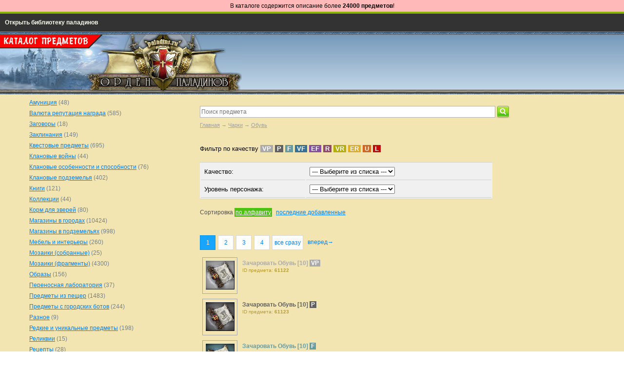

--- FILE ---
content_type: text/html; charset=UTF-8
request_url: https://lib.paladins.ru/items/catalog/charki-obuv
body_size: 11390
content:
<!DOCTYPE html>
<html>
<head>
	<base href="https://lib.paladins.ru/items/"/>
	<title>Чарки: Обувь</title>

	<meta http-equiv="Cache-Control" content="no-cache">
	<meta http-equiv="Pragma" content="no-cache">
	<meta http-equiv="Content-Type" content="text/html; charset=UTF-8" />
	<meta name="description" content="" />
	<meta name="keywords"    content="Чарки: Обувь" />
	<meta name="viewport" content="width=1200"/>
	<link href="design/new_combats_theme/css/style.css" rel="stylesheet" type="text/css" media="screen"/>
	<link href="design/new_combats_theme/images/favicon.ico?ver=2" rel="icon" type="image/x-icon"/>
	<link href="design/new_combats_theme/images/favicon.ico?ver=2" rel="shortcut icon" type="image/x-icon"/>
	<link rel="stylesheet" type="text/css" href="/css/style_main.css">
	<link rel="stylesheet" type="text/css" href="/css/style_div.css">
	<link rel="stylesheet" type="text/css" href="/css/style_table.css">
	<link rel="stylesheet" type="text/css" href="/css/style_href.css">
	<link rel="stylesheet" type="text/css" href="/css/style_header_menu_new.css">
	<script type="text/javascript" src="/js_new/spoiler.js"></script>

	<link rel="stylesheet" type="text/css" href="/css/style-menu-4.css">
	<script src="https://ajax.googleapis.com/ajax/libs/jquery/1.12.0/jquery.min.js"></script>
	<script type="text/javascript" src="/js_new/script-menu-4.js"></script>
	<script src="js/jquery/jquery.js"  type="text/javascript"></script>
		<script type="text/javascript" src="js/fancybox/jquery.fancybox-1.3.4.pack.js"></script>
	<link rel="stylesheet" href="js/fancybox/jquery.fancybox-1.3.4.css" type="text/css" media="screen" />
	<script type="text/javascript" src="js/ctrlnavigate.js"></script>
	<script src="design/new_combats_theme/js/jquery-ui.min.js"></script>
	<script src="design/new_combats_theme/js/ajax_cart.js"></script>
	<script src="/js/baloon/js/baloon.js" type="text/javascript"></script>
	<link   href="/js/baloon/css/baloon.css" rel="stylesheet" type="text/css" />
	
	<script src="js/autocomplete/jquery.autocomplete-min.js" type="text/javascript"></script>
	<style>
	.autocomplete-suggestions{
	background-color: #ffffff;
	overflow: hidden;
	border: 1px solid #e0e0e0;
	overflow-y: auto;
	}
	.autocomplete-suggestions .autocomplete-suggestion{cursor: default;}
	.autocomplete-suggestions .selected { background:#F0F0F0; }
	.autocomplete-suggestions div { padding:2px 5px; white-space:nowrap; }
	.autocomplete-suggestions strong { font-weight:normal; color:#3399FF; }
	.autocomplete-w1 { position:absolute; top:0px; left:0px; margin:6px 0 0 6px; /* IE6 fix: */ _background:none; _margin:1px 0 0 0; }
	.autocomplete { border:1px solid #999; background:#FFF; cursor:default; text-align:left; overflow-x:auto;  overflow-y: auto; margin:-6px 6px 6px -6px; /* IE6 specific: */ _height:350px;  _margin:0; _overflow-x:hidden; }
	.autocomplete .selected { background:#F0F0F0; }
	.autocomplete div { padding:2px 5px; white-space:nowrap; }
	.autocomplete strong { font-weight:normal; color:#3399FF; }
	p.l { font-family: Verdana, Arial;font-size: 12px;color: #000000;text-align: left;margin-right: 0px;margin-left: 0px;margin-top: 0px;margin-bottom: 0px;}
	p.c { font-family: Verdana, Arial;font-size: 12px;color: #000000;text-align: center;margin-right: 0px;margin-left: 0px;margin-top: 0px;margin-bottom: 0px;}
	p.r { font-family: Verdana, Arial;font-size: 12px;color: #000000;text-align: right;margin-right: 0px;margin-left: 0px;margin-top: 0px;margin-bottom: 0px;}
	p.tovar_name { font-family: Verdana, Arial;font-size: 14px;color: #ffffff;text-align: left;margin-right: 0px;margin-left: 0px;margin-top: 0px;margin-bottom: 0px;}
	p.table_characteritics { font-family: Verdana, Arial;font-size: 12px;color: #ffffff;text-align: left;margin-right: 0px;margin-left: 0px;margin-top: 0px;margin-bottom: 0px;}
	p.zagolovok { font-family: Verdana, Arial;font-size: 20px;color: #000000;text-align: left;margin-right: 0px;margin-left: 0px;margin-top: 0px;margin-bottom: 0px;font-weight:bold;}
	p.product_annotation { font-family: Verdana, Arial;font-size: 10px;color: #000000;text-align: left;margin-right: 0px;margin-left: 0px;margin-top: 0px;margin-bottom: 0px;}

.message-box{
    font: 10px normal Verdana, Arial, sans-serif;
    background: #FFB9B9;
    color: #000000;
    padding-top: 5px;
    padding-bottom: 5px;
    width: 100%;
    border: 0px #CCC solid;
    border-radius: 0px;
    margin: 0 auto;
    position: relative;
    text-align: center;
}

.message-box:hover .close-button{
    opacity: 1;
}

.message-box p{
    margin: 0;
    padding: 0;
}

	</style>
	<script>
	$(function() {
		//  Автозаполнитель поиска
		$(".input_search_subway").autocomplete({
			serviceUrl:'ajax/search_products.php',
			minChars:1,
			noCache: false,
			onSelect:
				function(value, data){
					 $(".input_search_subway").closest('form').submit();
				},
			fnFormatResult:
				function(value, data, currentValue){
					var reEscape = new RegExp('(\\' + ['/', '.', '*', '+', '?', '|', '(', ')', '[', ']', '{', '}', '\\'].join('|\\') + ')', 'g');
					var pattern = '(' + currentValue.replace(reEscape, '\\$1') + ')';
	  				return (data.image?"<img align=absmiddle src='"+data.image+"'> ":'') + value.replace(new RegExp(pattern, 'gi'), '<strong>$1<\/strong>');
				}
		});
	});
	</script>
	
	<link rel="stylesheet" href="design/new_combats_theme/js/sm.slider/smslider.css" type="text/css" media="screen" />
	<script src="design/new_combats_theme/js/sm.slider/jquery.smslider.min.js" type="text/javascript"></script>


</head>
<body>






<div class="message-box">
	<p><span style="color:#000000;font-size:12px;font-family:Verdana,Arial;">В каталоге содержится описание более <b>24000 предметов</b>!</p></div>
<!-- / -->


<table border="0" width="100%" cellspacing="0" cellpadding="0">
	<tr>
		<td style="background-color:#333333;border-top:4px solid #8ab404;">



			<!-- /include/items/ -->
			<!-- /include/menu/ -->

			<div id="conteiner" style="z-index:200;">

			<nav id="menu1" style="z-index:200;">

			<ul>



			<li><a href="/">Открыть библиотеку паладинов</a></li>

<!--
			<li><a href="/items/">Предметы</a></li>

			<li><a href="/search/"><img src="/images/search.png" style="vertical-align:middle;"> Поиск</a></li>

			<li><a href="https://info.paladins.ru">Новости</a></li>
-->






			</ul>

			</nav><!--menu1-->

			</div><!--conteiner-->






			</td>
	</tr>
</table>









<!-- Header -->

<!--
<div style="position:absolute;width:220px;padding:0px;margin-top:85px;margin-left:10px;">
	<p class="l"><span style="font-size:10px;"><br><a href="http://support.combats.com/?topic_id=19" class="tabs">Отправить сообщение</a></span>
</div>

<div style="position:absolute;width:220px;padding:0px;margin-top:6px;margin-left:0px;">
	<p class="l"><img src="/img/header/library.png">
</div>
-->

<!--
<div style="position:absolute;width:400px;padding:0px;margin-top:10px;margin-left:350px;">
	<p class="r"><font color="#ffffff"><strong>НОВЫЕ НОВОСТИ –</strong></font> <a href="https://info.paladins.ru" class="tabs"><b>Info.Paladins.RU</b></a>
</div>
 -->

 <!--
<div style="position:absolute;width:500px;padding:0px;margin-top:50px;margin-left:0px;">
	<p class="l"><a href="/"><img src="/img/header/logo.jpg"></a>
</div> -->

<div style="position:absolute;width:220px;padding:0px;margin-top:6px;margin-left:0px;">
	<p class="l"><img src="/img/header/items.png">
</div>






<table border="0" width="100%" cellspacing="0" cellpadding="0">
<tr>
	<td class="paladins_head_logo_1">
			<p class="l"><a href="/"><img src="/img/header/logo.jpg"></a>
	</td>
	<td class="paladins_head_logo_2">
	</td>
</tr>
</table>


<!--
		<table border="0" width="100%" height="39px" cellspacing="0" cellpadding="0">
		<tr>
			<td class="palsite_head_underlogo">
			</td>
		</tr>
		</table>
 -->


<!-- /Header -->










































	<!-- Шапка -->
	<!--
	<div id="header">
	</div>
	-->
	<!-- Шапка (The End)-->


	<!-- Вся страница -->
	<div id="main">

		<!-- Основная часть -->
		<div id="content">
			<!-- НЕ РАБОТАЕТ -->


<br>
<!-- Поиск-->
<div id="search">
	<form action="products">
		<input class="input_search_subway" type="text" name="keyword" value="" placeholder="Поиск предмета"/>
		<input class="button_search" value="" type="submit" />
	</form>
</div>
<!-- Поиск (The End)-->

<br>
<!-- Хлебные крошки /-->
<div id="path">
	<a href="./">Главная</a>
			→ <a href="catalog/charki">Чарки</a>
		→ <a href="catalog/charki-obuv">Обувь</a>
			</div>
<!-- Хлебные крошки #End /-->
<!--<br><h2>Обувь  </h2>-->


	


<br><br>

Фильтр по качеству
<a class="qual_vp" href="catalog/charki-obuv/?149=%5B0%5D+VP+%28Very+Poor%29" class="selected"><b><small><span style="color: #ffffff; background-color:#aaaaaa">&nbsp;VP&nbsp;</span></small></b></a>
<a class="qual_p" href="catalog/charki-obuv/?149=%5B1%5D+P+%28Poor%29" class="selected"><b><small><span style="color: #ffffff; background-color:#616161">&nbsp;P&nbsp;</span></small></b></a>
<a class="qual_f" href="catalog/charki-obuv/?149=%5B2%5D+F+%28Fine%29" class="selected"><b><small><span style="color: #ffffff; background-color:#659ba3">&nbsp;F&nbsp;</span></small></b></a>
<a class="qual_vf" href="catalog/charki-obuv/?149=%5B3%5D+VF+%28Very+Fine%29" class="selected"><b><small><span style="color: #ffffff; background-color:#34729a">&nbsp;VF&nbsp;</span></small></b></a>
<a class="qual_ef" href="catalog/charki-obuv/?149=%5B4%5D+EF+%28Extra+Fine%29" class="selected"><b><small><span style="color: #ffffff; background-color:#884ea2">&nbsp;EF&nbsp;</span></small></b></a>
<a class="qual_r" href="catalog/charki-obuv/?149=%5B5%5D+R+%28Rare%29" class="selected"><b><small><span style="color: #ffffff; background-color:#95486d">&nbsp;R&nbsp;</span></small></b></a>
<a class="qual_vr" href="catalog/charki-obuv/?149=%5B6%5D+VR+%28Very+Rare%29" class="selected"><b><small><span style="color: #ffffff; background-color:#b5ae0b">&nbsp;VR&nbsp;</span></small></b></a>
<a class="qual_er" href="catalog/charki-obuv/?149=%5B7%5D+ER+%28Extra+Rare%29" class="selected"><b><small><span style="color: #ffffff; background-color:#e0af29">&nbsp;ER&nbsp;</span></small></b></a>
<a class="qual_u" href="catalog/charki-obuv/?149=%5B8%5D+U+%28Unique%29" class="selected"><b><small><span style="color: #ffffff; background-color:#d26720">&nbsp;U&nbsp;</span></small></b></a>
<a class="qual_l" href="catalog/charki-obuv/?149=%5B9%5D+L+%28Legendary%29" class="selected"><b><small><span style="color: #ffffff; background-color:#c20c0c">&nbsp;L&nbsp;</span></small></b></a>



<table id="features">
<tr>
<td class="feature_name">
Качество:&nbsp;</td>
<td class="feature_values"><select size="1" onchange="clicker(this)">
<option value="/items/catalog/charki-obuv" selected>--- Выберите из списка ---</option>
<option value="/items/catalog/charki-obuv" class="selected">Все</option>


<option value="/items/catalog/charki-obuv?149=%5B0%5D+VP+%28Very+Poor%29" >[0] VP (Very Poor)</option>



<option value="/items/catalog/charki-obuv?149=%5B1%5D+P+%28Poor%29" >[1] P (Poor)</option>



<option value="/items/catalog/charki-obuv?149=%5B2%5D+F+%28Fine%29" >[2] F (Fine)</option>



<option value="/items/catalog/charki-obuv?149=%5B3%5D+VF+%28Very+Fine%29" >[3] VF (Very Fine)</option>



<option value="/items/catalog/charki-obuv?149=%5B4%5D+EF+%28Extra+Fine%29" >[4] EF (Extra Fine)</option>



<option value="/items/catalog/charki-obuv?149=%5B5%5D+R+%28Rare%29" >[5] R (Rare)</option>



<option value="/items/catalog/charki-obuv?149=%5B6%5D+VR+%28Very+Rare%29" >[6] VR (Very Rare)</option>



<option value="/items/catalog/charki-obuv?149=%5B7%5D+ER+%28Extra+Rare%29" >[7] ER (Extra Rare)</option>



<option value="/items/catalog/charki-obuv?149=%5B8%5D+U+%28Unique%29" >[8] U (Unique)</option>



<option value="/items/catalog/charki-obuv?149=%5B9%5D+L+%28Legendary%29" >[9] L (Legendary)</option>


</select>
&nbsp;&nbsp;&nbsp;</td></tr>
<tr>
<td class="feature_name">
Уровень персонажа:&nbsp;</td>
<td class="feature_values"><select size="1" onchange="clicker(this)">
<option value="/items/catalog/charki-obuv" selected>--- Выберите из списка ---</option>
<option value="/items/catalog/charki-obuv" class="selected">Все</option>


<option value="/items/catalog/charki-obuv?150=5" >5</option>



<option value="/items/catalog/charki-obuv?150=6" >6</option>



<option value="/items/catalog/charki-obuv?150=7" >7</option>



<option value="/items/catalog/charki-obuv?150=8" >8</option>



<option value="/items/catalog/charki-obuv?150=9" >9</option>



<option value="/items/catalog/charki-obuv?150=10" >10</option>



<option value="/items/catalog/charki-obuv?150=11" >11</option>



<option value="/items/catalog/charki-obuv?150=12" >12</option>


</select>
&nbsp;&nbsp;&nbsp;</td></tr>
</table>
<script>

function clicker(that) {
  var pick = that.options[that.selectedIndex].value;
  location.href = pick;
}
</script>



<!--Каталог предметов-->
<div class="sort">
	Сортировка
	<a      class="selected" href="/items/catalog/charki-obuv?sort=name">по алфавиту</a>
	<!--<a  href="/items/catalog/charki-obuv?sort=price">по росту цены</a>-->
	<a  href="/items/catalog/charki-obuv?sort=position">последние добавленные</a>
</div>



<br>


<script type="text/javascript" src="js/ctrlnavigate.js"></script>           

<!-- Листалка страниц -->
<div class="pagination">
	
			
		
	
					
		<a class="selected" href="/items/catalog/charki-obuv">1</a>
		
		
			
				<a  href="/items/catalog/charki-obuv?page=2">2</a>
				
			
				<a  href="/items/catalog/charki-obuv?page=3">3</a>
				<a   href="/items/catalog/charki-obuv?page=4">4</a>
	
	<a href="/items/catalog/charki-obuv?page=all">все сразу</a>
			<a class="next_page_link" href="/items/catalog/charki-obuv?page=2">вперед→</a>	
</div>
<!-- Листалка страниц (The End) -->

<!-- Список предметов-->

		<!-- Предмет-->


			<table border="0" cellpadding="5" cellspacing="5">
			<tr>
				<td style="width:60px;height:60px;border:1px solid #a5a5a5;">
						<!-- Фото предмета -->
						<!--Артикул: item---id61122
								<br>-->
												<div class="image">
						<p class="c"><a href="products/zacharovat-obuv-10__vp__item---id61122"><img src="https://lib.paladins.ru/items/files/products/enhp_12q0l10.60x80.gif?2b7f15bf0ddcb942cfa5646b15a290d5" alt="Зачаровать Обувь [10]" title="Зачаровать Обувь [10]" /></a>
						</div>
												<!-- Фото предмета (The End) -->
				</td>
				<td style="vertical-align:top;">
					<!-- Название предмета -->
					<p class="l"><a class="qual_vp" data-product="17194" href="products/zacharovat-obuv-10__vp__item---id61122">Зачаровать Обувь [10] </a> <b><small><span style="color: #ffffff; background-color:#aaaaaa">&nbsp;VP&nbsp;</span></small></b>

						<!-- Пропадает при выходе -->
						


					<p class="l"><span style="color:#B59A2E;font-size:10px;">ID предмета: <b>61122</b></span>
					



					<!-- Название предмета (The End) -->

					<!-- Описание предмета -->
					<!--<div class="annotation"></div>-->
					<!-- Описание предмета (The End) -->

										<!-- Выбор варианта предмета -->
					<!--
					<form class="variants" action="/cart">
						<table>
												<tr class="variant">
							<td>
								<input id="variants_17194" name="variant" value="17194" type="radio" class="variant_radiobutton" checked style="display:none;"/>
							</td>
							<td>
															</td>
							<td>
								<span class="price"><font color="green">Цена: <b>0 <span class="currency">кр.</b></span></span></b></font>
															</td>
						</tr>
												</table>
						<input type="submit" class="buttoncart" value="в корзину" data-result-text="добавлено"/>
					</form>
					-->
					<!-- Выбор варианта предмета (The End) -->
					
				</td>
			</tr>
			</table>




	<!-- предмет (The End)-->
		<!-- Предмет-->


			<table border="0" cellpadding="5" cellspacing="5">
			<tr>
				<td style="width:60px;height:60px;border:1px solid #a5a5a5;">
						<!-- Фото предмета -->
						<!--Артикул: item---id61123
								<br>-->
												<div class="image">
						<p class="c"><a href="products/zacharovat-obuv-10__p__item---id61123"><img src="https://lib.paladins.ru/items/files/products/enhp_12q1l10.60x80.gif?0b48ba90affc15ef76ad35bbc5157c90" alt="Зачаровать Обувь [10]" title="Зачаровать Обувь [10]" /></a>
						</div>
												<!-- Фото предмета (The End) -->
				</td>
				<td style="vertical-align:top;">
					<!-- Название предмета -->
					<p class="l"><a class="qual_p" data-product="17195" href="products/zacharovat-obuv-10__p__item---id61123">Зачаровать Обувь [10] </a> <b><small><span style="color: #ffffff; background-color:#616161">&nbsp;P&nbsp;</span></small></b>

						<!-- Пропадает при выходе -->
						


					<p class="l"><span style="color:#B59A2E;font-size:10px;">ID предмета: <b>61123</b></span>
					



					<!-- Название предмета (The End) -->

					<!-- Описание предмета -->
					<!--<div class="annotation"></div>-->
					<!-- Описание предмета (The End) -->

										<!-- Выбор варианта предмета -->
					<!--
					<form class="variants" action="/cart">
						<table>
												<tr class="variant">
							<td>
								<input id="variants_17195" name="variant" value="17195" type="radio" class="variant_radiobutton" checked style="display:none;"/>
							</td>
							<td>
															</td>
							<td>
								<span class="price"><font color="green">Цена: <b>0 <span class="currency">кр.</b></span></span></b></font>
															</td>
						</tr>
												</table>
						<input type="submit" class="buttoncart" value="в корзину" data-result-text="добавлено"/>
					</form>
					-->
					<!-- Выбор варианта предмета (The End) -->
					
				</td>
			</tr>
			</table>




	<!-- предмет (The End)-->
		<!-- Предмет-->


			<table border="0" cellpadding="5" cellspacing="5">
			<tr>
				<td style="width:60px;height:60px;border:1px solid #a5a5a5;">
						<!-- Фото предмета -->
						<!--Артикул: item---id61124
								<br>-->
												<div class="image">
						<p class="c"><a href="products/zacharovat-obuv-10__f__item---id61124"><img src="https://lib.paladins.ru/items/files/products/enhp_12q2l10.60x80.gif?c78a9bd685498dcaf0712040ec9effec" alt="Зачаровать Обувь [10]" title="Зачаровать Обувь [10]" /></a>
						</div>
												<!-- Фото предмета (The End) -->
				</td>
				<td style="vertical-align:top;">
					<!-- Название предмета -->
					<p class="l"><a class="qual_f" data-product="17196" href="products/zacharovat-obuv-10__f__item---id61124">Зачаровать Обувь [10] </a> <b><small><span style="color: #ffffff; background-color:#659ba3">&nbsp;F&nbsp;</span></small></b>

						<!-- Пропадает при выходе -->
						


					<p class="l"><span style="color:#B59A2E;font-size:10px;">ID предмета: <b>61124</b></span>
					



					<!-- Название предмета (The End) -->

					<!-- Описание предмета -->
					<!--<div class="annotation"></div>-->
					<!-- Описание предмета (The End) -->

										<!-- Выбор варианта предмета -->
					<!--
					<form class="variants" action="/cart">
						<table>
												<tr class="variant">
							<td>
								<input id="variants_17196" name="variant" value="17196" type="radio" class="variant_radiobutton" checked style="display:none;"/>
							</td>
							<td>
															</td>
							<td>
								<span class="price"><font color="green">Цена: <b>0 <span class="currency">кр.</b></span></span></b></font>
															</td>
						</tr>
												</table>
						<input type="submit" class="buttoncart" value="в корзину" data-result-text="добавлено"/>
					</form>
					-->
					<!-- Выбор варианта предмета (The End) -->
					
				</td>
			</tr>
			</table>




	<!-- предмет (The End)-->
		<!-- Предмет-->


			<table border="0" cellpadding="5" cellspacing="5">
			<tr>
				<td style="width:60px;height:60px;border:1px solid #a5a5a5;">
						<!-- Фото предмета -->
						<!--Артикул: item---id61125
								<br>-->
												<div class="image">
						<p class="c"><a href="products/zacharovat-obuv-10__vf__item---id61125"><img src="https://lib.paladins.ru/items/files/products/enhp_12q3l10.60x80.gif?2b009b1101fafde9889e1165587ed8bc" alt="Зачаровать Обувь [10]" title="Зачаровать Обувь [10]" /></a>
						</div>
												<!-- Фото предмета (The End) -->
				</td>
				<td style="vertical-align:top;">
					<!-- Название предмета -->
					<p class="l"><a class="qual_vf" data-product="17197" href="products/zacharovat-obuv-10__vf__item---id61125">Зачаровать Обувь [10] </a> <b><small><span style="color: #ffffff; background-color:#34729a">&nbsp;VF&nbsp;</span></small></b>

						<!-- Пропадает при выходе -->
						


					<p class="l"><span style="color:#B59A2E;font-size:10px;">ID предмета: <b>61125</b></span>
					



					<!-- Название предмета (The End) -->

					<!-- Описание предмета -->
					<!--<div class="annotation"></div>-->
					<!-- Описание предмета (The End) -->

										<!-- Выбор варианта предмета -->
					<!--
					<form class="variants" action="/cart">
						<table>
												<tr class="variant">
							<td>
								<input id="variants_17197" name="variant" value="17197" type="radio" class="variant_radiobutton" checked style="display:none;"/>
							</td>
							<td>
															</td>
							<td>
								<span class="price"><font color="green">Цена: <b>0 <span class="currency">кр.</b></span></span></b></font>
															</td>
						</tr>
												</table>
						<input type="submit" class="buttoncart" value="в корзину" data-result-text="добавлено"/>
					</form>
					-->
					<!-- Выбор варианта предмета (The End) -->
					
				</td>
			</tr>
			</table>




	<!-- предмет (The End)-->
		<!-- Предмет-->


			<table border="0" cellpadding="5" cellspacing="5">
			<tr>
				<td style="width:60px;height:60px;border:1px solid #a5a5a5;">
						<!-- Фото предмета -->
						<!--Артикул: item---id61126
								<br>-->
												<div class="image">
						<p class="c"><a href="products/zacharovat-obuv-10__ef__item---id61126"><img src="https://lib.paladins.ru/items/files/products/enhp_12q4l10.60x80.gif?700a00283baa2f18ab63226639229373" alt="Зачаровать Обувь [10]" title="Зачаровать Обувь [10]" /></a>
						</div>
												<!-- Фото предмета (The End) -->
				</td>
				<td style="vertical-align:top;">
					<!-- Название предмета -->
					<p class="l"><a class="qual_ef" data-product="17198" href="products/zacharovat-obuv-10__ef__item---id61126">Зачаровать Обувь [10] </a> <b><small><span style="color: #ffffff; background-color:#884ea2">&nbsp;EF&nbsp;</span></small></b>

						<!-- Пропадает при выходе -->
						


					<p class="l"><span style="color:#B59A2E;font-size:10px;">ID предмета: <b>61126</b></span>
					



					<!-- Название предмета (The End) -->

					<!-- Описание предмета -->
					<!--<div class="annotation"></div>-->
					<!-- Описание предмета (The End) -->

										<!-- Выбор варианта предмета -->
					<!--
					<form class="variants" action="/cart">
						<table>
												<tr class="variant">
							<td>
								<input id="variants_17198" name="variant" value="17198" type="radio" class="variant_radiobutton" checked style="display:none;"/>
							</td>
							<td>
															</td>
							<td>
								<span class="price"><font color="green">Цена: <b>0 <span class="currency">кр.</b></span></span></b></font>
															</td>
						</tr>
												</table>
						<input type="submit" class="buttoncart" value="в корзину" data-result-text="добавлено"/>
					</form>
					-->
					<!-- Выбор варианта предмета (The End) -->
					
				</td>
			</tr>
			</table>




	<!-- предмет (The End)-->
		<!-- Предмет-->


			<table border="0" cellpadding="5" cellspacing="5">
			<tr>
				<td style="width:60px;height:60px;border:1px solid #a5a5a5;">
						<!-- Фото предмета -->
						<!--Артикул: item---id61127
								<br>-->
												<div class="image">
						<p class="c"><a href="products/zacharovat-obuv-10__r__item---id61127"><img src="https://lib.paladins.ru/items/files/products/enhp_12q5l10.60x80.gif?20adec741f2fda37be2728e4a19cc1d4" alt="Зачаровать Обувь [10]" title="Зачаровать Обувь [10]" /></a>
						</div>
												<!-- Фото предмета (The End) -->
				</td>
				<td style="vertical-align:top;">
					<!-- Название предмета -->
					<p class="l"><a class="qual_r" data-product="17199" href="products/zacharovat-obuv-10__r__item---id61127">Зачаровать Обувь [10] </a> <b><small><span style="color: #ffffff; background-color:#95486d">&nbsp;R&nbsp;</span></small></b>

						<!-- Пропадает при выходе -->
						


					<p class="l"><span style="color:#B59A2E;font-size:10px;">ID предмета: <b>61127</b></span>
					



					<!-- Название предмета (The End) -->

					<!-- Описание предмета -->
					<!--<div class="annotation"></div>-->
					<!-- Описание предмета (The End) -->

										<!-- Выбор варианта предмета -->
					<!--
					<form class="variants" action="/cart">
						<table>
												<tr class="variant">
							<td>
								<input id="variants_17199" name="variant" value="17199" type="radio" class="variant_radiobutton" checked style="display:none;"/>
							</td>
							<td>
															</td>
							<td>
								<span class="price"><font color="green">Цена: <b>0 <span class="currency">кр.</b></span></span></b></font>
															</td>
						</tr>
												</table>
						<input type="submit" class="buttoncart" value="в корзину" data-result-text="добавлено"/>
					</form>
					-->
					<!-- Выбор варианта предмета (The End) -->
					
				</td>
			</tr>
			</table>




	<!-- предмет (The End)-->
		<!-- Предмет-->


			<table border="0" cellpadding="5" cellspacing="5">
			<tr>
				<td style="width:60px;height:60px;border:1px solid #a5a5a5;">
						<!-- Фото предмета -->
						<!--Артикул: item---id61128
								<br>-->
												<div class="image">
						<p class="c"><a href="products/zacharovat-obuv-10__vr__item---id61128"><img src="https://lib.paladins.ru/items/files/products/enhp_12q6l10.60x80.gif?4d0a9c1e3d4678a022933356a234fe95" alt="Зачаровать Обувь [10]" title="Зачаровать Обувь [10]" /></a>
						</div>
												<!-- Фото предмета (The End) -->
				</td>
				<td style="vertical-align:top;">
					<!-- Название предмета -->
					<p class="l"><a class="qual_vr" data-product="17200" href="products/zacharovat-obuv-10__vr__item---id61128">Зачаровать Обувь [10] </a> <b><small><span style="color: #ffffff; background-color:#b5ae0b">&nbsp;VR&nbsp;</span></small></b>

						<!-- Пропадает при выходе -->
						


					<p class="l"><span style="color:#B59A2E;font-size:10px;">ID предмета: <b>61128</b></span>
					



					<!-- Название предмета (The End) -->

					<!-- Описание предмета -->
					<!--<div class="annotation"></div>-->
					<!-- Описание предмета (The End) -->

										<!-- Выбор варианта предмета -->
					<!--
					<form class="variants" action="/cart">
						<table>
												<tr class="variant">
							<td>
								<input id="variants_17200" name="variant" value="17200" type="radio" class="variant_radiobutton" checked style="display:none;"/>
							</td>
							<td>
															</td>
							<td>
								<span class="price"><font color="green">Цена: <b>0 <span class="currency">кр.</b></span></span></b></font>
															</td>
						</tr>
												</table>
						<input type="submit" class="buttoncart" value="в корзину" data-result-text="добавлено"/>
					</form>
					-->
					<!-- Выбор варианта предмета (The End) -->
					
				</td>
			</tr>
			</table>




	<!-- предмет (The End)-->
		<!-- Предмет-->


			<table border="0" cellpadding="5" cellspacing="5">
			<tr>
				<td style="width:60px;height:60px;border:1px solid #a5a5a5;">
						<!-- Фото предмета -->
						<!--Артикул: item---id61129
								<br>-->
												<div class="image">
						<p class="c"><a href="products/zacharovat-obuv-10__er__item---id61129"><img src="https://lib.paladins.ru/items/files/products/enhp_12q7l10.60x80.gif?99d106f62d4b4ba23efefca7239e9872" alt="Зачаровать Обувь [10]" title="Зачаровать Обувь [10]" /></a>
						</div>
												<!-- Фото предмета (The End) -->
				</td>
				<td style="vertical-align:top;">
					<!-- Название предмета -->
					<p class="l"><a class="qual_er" data-product="17201" href="products/zacharovat-obuv-10__er__item---id61129">Зачаровать Обувь [10] </a> <b><small><span style="color: #ffffff; background-color:#e0af29">&nbsp;ER&nbsp;</span></small></b>

						<!-- Пропадает при выходе -->
						


					<p class="l"><span style="color:#B59A2E;font-size:10px;">ID предмета: <b>61129</b></span>
					



					<!-- Название предмета (The End) -->

					<!-- Описание предмета -->
					<!--<div class="annotation"></div>-->
					<!-- Описание предмета (The End) -->

										<!-- Выбор варианта предмета -->
					<!--
					<form class="variants" action="/cart">
						<table>
												<tr class="variant">
							<td>
								<input id="variants_17201" name="variant" value="17201" type="radio" class="variant_radiobutton" checked style="display:none;"/>
							</td>
							<td>
															</td>
							<td>
								<span class="price"><font color="green">Цена: <b>0 <span class="currency">кр.</b></span></span></b></font>
															</td>
						</tr>
												</table>
						<input type="submit" class="buttoncart" value="в корзину" data-result-text="добавлено"/>
					</form>
					-->
					<!-- Выбор варианта предмета (The End) -->
					
				</td>
			</tr>
			</table>




	<!-- предмет (The End)-->
		<!-- Предмет-->


			<table border="0" cellpadding="5" cellspacing="5">
			<tr>
				<td style="width:60px;height:60px;border:1px solid #a5a5a5;">
						<!-- Фото предмета -->
						<!--Артикул: item---id61130
								<br>-->
												<div class="image">
						<p class="c"><a href="products/zacharovat-obuv-10__u__item---id61130"><img src="https://lib.paladins.ru/items/files/products/enhp_12q8l10.60x80.gif?7a67e6552e1670f5808c81effcc01353" alt="Зачаровать Обувь [10]" title="Зачаровать Обувь [10]" /></a>
						</div>
												<!-- Фото предмета (The End) -->
				</td>
				<td style="vertical-align:top;">
					<!-- Название предмета -->
					<p class="l"><a class="qual_u" data-product="17202" href="products/zacharovat-obuv-10__u__item---id61130">Зачаровать Обувь [10] </a> <b><small><span style="color: #ffffff; background-color:#d26720">&nbsp;U&nbsp;</span></small></b>

						<!-- Пропадает при выходе -->
						


					<p class="l"><span style="color:#B59A2E;font-size:10px;">ID предмета: <b>61130</b></span>
					



					<!-- Название предмета (The End) -->

					<!-- Описание предмета -->
					<!--<div class="annotation"></div>-->
					<!-- Описание предмета (The End) -->

										<!-- Выбор варианта предмета -->
					<!--
					<form class="variants" action="/cart">
						<table>
												<tr class="variant">
							<td>
								<input id="variants_17202" name="variant" value="17202" type="radio" class="variant_radiobutton" checked style="display:none;"/>
							</td>
							<td>
															</td>
							<td>
								<span class="price"><font color="green">Цена: <b>0 <span class="currency">кр.</b></span></span></b></font>
															</td>
						</tr>
												</table>
						<input type="submit" class="buttoncart" value="в корзину" data-result-text="добавлено"/>
					</form>
					-->
					<!-- Выбор варианта предмета (The End) -->
					
				</td>
			</tr>
			</table>




	<!-- предмет (The End)-->
		<!-- Предмет-->


			<table border="0" cellpadding="5" cellspacing="5">
			<tr>
				<td style="width:60px;height:60px;border:1px solid #a5a5a5;">
						<!-- Фото предмета -->
						<!--Артикул: item---id61131
								<br>-->
												<div class="image">
						<p class="c"><a href="products/zacharovat-obuv-10__l__item---id61131"><img src="https://lib.paladins.ru/items/files/products/enhp_12q9l10.60x80.gif?d53c52ed549d74e2e5971f3ef6fc38ef" alt="Зачаровать Обувь [10]" title="Зачаровать Обувь [10]" /></a>
						</div>
												<!-- Фото предмета (The End) -->
				</td>
				<td style="vertical-align:top;">
					<!-- Название предмета -->
					<p class="l"><a class="qual_l" data-product="17203" href="products/zacharovat-obuv-10__l__item---id61131">Зачаровать Обувь [10] </a> <b><small><span style="color: #ffffff; background-color:#c20c0c">&nbsp;L&nbsp;</span></small></b>

						<!-- Пропадает при выходе -->
						


					<p class="l"><span style="color:#B59A2E;font-size:10px;">ID предмета: <b>61131</b></span>
					



					<!-- Название предмета (The End) -->

					<!-- Описание предмета -->
					<!--<div class="annotation"></div>-->
					<!-- Описание предмета (The End) -->

										<!-- Выбор варианта предмета -->
					<!--
					<form class="variants" action="/cart">
						<table>
												<tr class="variant">
							<td>
								<input id="variants_17203" name="variant" value="17203" type="radio" class="variant_radiobutton" checked style="display:none;"/>
							</td>
							<td>
															</td>
							<td>
								<span class="price"><font color="green">Цена: <b>0 <span class="currency">кр.</b></span></span></b></font>
															</td>
						</tr>
												</table>
						<input type="submit" class="buttoncart" value="в корзину" data-result-text="добавлено"/>
					</form>
					-->
					<!-- Выбор варианта предмета (The End) -->
					
				</td>
			</tr>
			</table>




	<!-- предмет (The End)-->
		<!-- Предмет-->


			<table border="0" cellpadding="5" cellspacing="5">
			<tr>
				<td style="width:60px;height:60px;border:1px solid #a5a5a5;">
						<!-- Фото предмета -->
						<!--Артикул: item---id61242
								<br>-->
												<div class="image">
						<p class="c"><a href="products/zacharovat-obuv-11__vp__item---id61242"><img src="https://lib.paladins.ru/items/files/products/enhp_12q0l11.60x80.gif?ee9f7473ce4ba69dc32cab8dd2bbbe3f" alt="Зачаровать Обувь [11]" title="Зачаровать Обувь [11]" /></a>
						</div>
												<!-- Фото предмета (The End) -->
				</td>
				<td style="vertical-align:top;">
					<!-- Название предмета -->
					<p class="l"><a class="qual_vp" data-product="17314" href="products/zacharovat-obuv-11__vp__item---id61242">Зачаровать Обувь [11] </a> <b><small><span style="color: #ffffff; background-color:#aaaaaa">&nbsp;VP&nbsp;</span></small></b>

						<!-- Пропадает при выходе -->
						


					<p class="l"><span style="color:#B59A2E;font-size:10px;">ID предмета: <b>61242</b></span>
					



					<!-- Название предмета (The End) -->

					<!-- Описание предмета -->
					<!--<div class="annotation"></div>-->
					<!-- Описание предмета (The End) -->

										<!-- Выбор варианта предмета -->
					<!--
					<form class="variants" action="/cart">
						<table>
												<tr class="variant">
							<td>
								<input id="variants_17314" name="variant" value="17314" type="radio" class="variant_radiobutton" checked style="display:none;"/>
							</td>
							<td>
															</td>
							<td>
								<span class="price"><font color="green">Цена: <b>0 <span class="currency">кр.</b></span></span></b></font>
															</td>
						</tr>
												</table>
						<input type="submit" class="buttoncart" value="в корзину" data-result-text="добавлено"/>
					</form>
					-->
					<!-- Выбор варианта предмета (The End) -->
					
				</td>
			</tr>
			</table>




	<!-- предмет (The End)-->
		<!-- Предмет-->


			<table border="0" cellpadding="5" cellspacing="5">
			<tr>
				<td style="width:60px;height:60px;border:1px solid #a5a5a5;">
						<!-- Фото предмета -->
						<!--Артикул: item---id61243
								<br>-->
												<div class="image">
						<p class="c"><a href="products/zacharovat-obuv-11__p__item---id61243"><img src="https://lib.paladins.ru/items/files/products/enhp_12q1l11.60x80.gif?da1e101b8831bed8d31d83d469e2af18" alt="Зачаровать Обувь [11]" title="Зачаровать Обувь [11]" /></a>
						</div>
												<!-- Фото предмета (The End) -->
				</td>
				<td style="vertical-align:top;">
					<!-- Название предмета -->
					<p class="l"><a class="qual_p" data-product="17315" href="products/zacharovat-obuv-11__p__item---id61243">Зачаровать Обувь [11] </a> <b><small><span style="color: #ffffff; background-color:#616161">&nbsp;P&nbsp;</span></small></b>

						<!-- Пропадает при выходе -->
						


					<p class="l"><span style="color:#B59A2E;font-size:10px;">ID предмета: <b>61243</b></span>
					



					<!-- Название предмета (The End) -->

					<!-- Описание предмета -->
					<!--<div class="annotation"></div>-->
					<!-- Описание предмета (The End) -->

										<!-- Выбор варианта предмета -->
					<!--
					<form class="variants" action="/cart">
						<table>
												<tr class="variant">
							<td>
								<input id="variants_17315" name="variant" value="17315" type="radio" class="variant_radiobutton" checked style="display:none;"/>
							</td>
							<td>
															</td>
							<td>
								<span class="price"><font color="green">Цена: <b>0 <span class="currency">кр.</b></span></span></b></font>
															</td>
						</tr>
												</table>
						<input type="submit" class="buttoncart" value="в корзину" data-result-text="добавлено"/>
					</form>
					-->
					<!-- Выбор варианта предмета (The End) -->
					
				</td>
			</tr>
			</table>




	<!-- предмет (The End)-->
		<!-- Предмет-->


			<table border="0" cellpadding="5" cellspacing="5">
			<tr>
				<td style="width:60px;height:60px;border:1px solid #a5a5a5;">
						<!-- Фото предмета -->
						<!--Артикул: item---id61244
								<br>-->
												<div class="image">
						<p class="c"><a href="products/zacharovat-obuv-11__f__item---id61244"><img src="https://lib.paladins.ru/items/files/products/enhp_12q2l11.60x80.gif?bbcc7cf41a25840e81bc94c0ce3fccfb" alt="Зачаровать Обувь [11]" title="Зачаровать Обувь [11]" /></a>
						</div>
												<!-- Фото предмета (The End) -->
				</td>
				<td style="vertical-align:top;">
					<!-- Название предмета -->
					<p class="l"><a class="qual_f" data-product="17316" href="products/zacharovat-obuv-11__f__item---id61244">Зачаровать Обувь [11] </a> <b><small><span style="color: #ffffff; background-color:#659ba3">&nbsp;F&nbsp;</span></small></b>

						<!-- Пропадает при выходе -->
						


					<p class="l"><span style="color:#B59A2E;font-size:10px;">ID предмета: <b>61244</b></span>
					



					<!-- Название предмета (The End) -->

					<!-- Описание предмета -->
					<!--<div class="annotation"></div>-->
					<!-- Описание предмета (The End) -->

										<!-- Выбор варианта предмета -->
					<!--
					<form class="variants" action="/cart">
						<table>
												<tr class="variant">
							<td>
								<input id="variants_17316" name="variant" value="17316" type="radio" class="variant_radiobutton" checked style="display:none;"/>
							</td>
							<td>
															</td>
							<td>
								<span class="price"><font color="green">Цена: <b>0 <span class="currency">кр.</b></span></span></b></font>
															</td>
						</tr>
												</table>
						<input type="submit" class="buttoncart" value="в корзину" data-result-text="добавлено"/>
					</form>
					-->
					<!-- Выбор варианта предмета (The End) -->
					
				</td>
			</tr>
			</table>




	<!-- предмет (The End)-->
		<!-- Предмет-->


			<table border="0" cellpadding="5" cellspacing="5">
			<tr>
				<td style="width:60px;height:60px;border:1px solid #a5a5a5;">
						<!-- Фото предмета -->
						<!--Артикул: item---id61245
								<br>-->
												<div class="image">
						<p class="c"><a href="products/zacharovat-obuv-11__vf__item---id61245"><img src="https://lib.paladins.ru/items/files/products/enhp_12q3l11.60x80.gif?708509f1b1eab0906773bc78a7dba076" alt="Зачаровать Обувь [11]" title="Зачаровать Обувь [11]" /></a>
						</div>
												<!-- Фото предмета (The End) -->
				</td>
				<td style="vertical-align:top;">
					<!-- Название предмета -->
					<p class="l"><a class="qual_vf" data-product="17317" href="products/zacharovat-obuv-11__vf__item---id61245">Зачаровать Обувь [11] </a> <b><small><span style="color: #ffffff; background-color:#34729a">&nbsp;VF&nbsp;</span></small></b>

						<!-- Пропадает при выходе -->
						


					<p class="l"><span style="color:#B59A2E;font-size:10px;">ID предмета: <b>61245</b></span>
					



					<!-- Название предмета (The End) -->

					<!-- Описание предмета -->
					<!--<div class="annotation"></div>-->
					<!-- Описание предмета (The End) -->

										<!-- Выбор варианта предмета -->
					<!--
					<form class="variants" action="/cart">
						<table>
												<tr class="variant">
							<td>
								<input id="variants_17317" name="variant" value="17317" type="radio" class="variant_radiobutton" checked style="display:none;"/>
							</td>
							<td>
															</td>
							<td>
								<span class="price"><font color="green">Цена: <b>0 <span class="currency">кр.</b></span></span></b></font>
															</td>
						</tr>
												</table>
						<input type="submit" class="buttoncart" value="в корзину" data-result-text="добавлено"/>
					</form>
					-->
					<!-- Выбор варианта предмета (The End) -->
					
				</td>
			</tr>
			</table>




	<!-- предмет (The End)-->
		<!-- Предмет-->


			<table border="0" cellpadding="5" cellspacing="5">
			<tr>
				<td style="width:60px;height:60px;border:1px solid #a5a5a5;">
						<!-- Фото предмета -->
						<!--Артикул: item---id61246
								<br>-->
												<div class="image">
						<p class="c"><a href="products/zacharovat-obuv-11__ef__item---id61246"><img src="https://lib.paladins.ru/items/files/products/enhp_12q4l11.60x80.gif?c49e5a5216183b08a20c19b167615509" alt="Зачаровать Обувь [11]" title="Зачаровать Обувь [11]" /></a>
						</div>
												<!-- Фото предмета (The End) -->
				</td>
				<td style="vertical-align:top;">
					<!-- Название предмета -->
					<p class="l"><a class="qual_ef" data-product="17318" href="products/zacharovat-obuv-11__ef__item---id61246">Зачаровать Обувь [11] </a> <b><small><span style="color: #ffffff; background-color:#884ea2">&nbsp;EF&nbsp;</span></small></b>

						<!-- Пропадает при выходе -->
						


					<p class="l"><span style="color:#B59A2E;font-size:10px;">ID предмета: <b>61246</b></span>
					



					<!-- Название предмета (The End) -->

					<!-- Описание предмета -->
					<!--<div class="annotation"></div>-->
					<!-- Описание предмета (The End) -->

										<!-- Выбор варианта предмета -->
					<!--
					<form class="variants" action="/cart">
						<table>
												<tr class="variant">
							<td>
								<input id="variants_17318" name="variant" value="17318" type="radio" class="variant_radiobutton" checked style="display:none;"/>
							</td>
							<td>
															</td>
							<td>
								<span class="price"><font color="green">Цена: <b>0 <span class="currency">кр.</b></span></span></b></font>
															</td>
						</tr>
												</table>
						<input type="submit" class="buttoncart" value="в корзину" data-result-text="добавлено"/>
					</form>
					-->
					<!-- Выбор варианта предмета (The End) -->
					
				</td>
			</tr>
			</table>




	<!-- предмет (The End)-->
		<!-- Предмет-->


			<table border="0" cellpadding="5" cellspacing="5">
			<tr>
				<td style="width:60px;height:60px;border:1px solid #a5a5a5;">
						<!-- Фото предмета -->
						<!--Артикул: item---id61247
								<br>-->
												<div class="image">
						<p class="c"><a href="products/zacharovat-obuv-11__r__item---id61247"><img src="https://lib.paladins.ru/items/files/products/enhp_12q5l11.60x80.gif?806e06d8df4bbd9e01428ac03923244e" alt="Зачаровать Обувь [11]" title="Зачаровать Обувь [11]" /></a>
						</div>
												<!-- Фото предмета (The End) -->
				</td>
				<td style="vertical-align:top;">
					<!-- Название предмета -->
					<p class="l"><a class="qual_r" data-product="17319" href="products/zacharovat-obuv-11__r__item---id61247">Зачаровать Обувь [11] </a> <b><small><span style="color: #ffffff; background-color:#95486d">&nbsp;R&nbsp;</span></small></b>

						<!-- Пропадает при выходе -->
						


					<p class="l"><span style="color:#B59A2E;font-size:10px;">ID предмета: <b>61247</b></span>
					



					<!-- Название предмета (The End) -->

					<!-- Описание предмета -->
					<!--<div class="annotation"></div>-->
					<!-- Описание предмета (The End) -->

										<!-- Выбор варианта предмета -->
					<!--
					<form class="variants" action="/cart">
						<table>
												<tr class="variant">
							<td>
								<input id="variants_17319" name="variant" value="17319" type="radio" class="variant_radiobutton" checked style="display:none;"/>
							</td>
							<td>
															</td>
							<td>
								<span class="price"><font color="green">Цена: <b>0 <span class="currency">кр.</b></span></span></b></font>
															</td>
						</tr>
												</table>
						<input type="submit" class="buttoncart" value="в корзину" data-result-text="добавлено"/>
					</form>
					-->
					<!-- Выбор варианта предмета (The End) -->
					
				</td>
			</tr>
			</table>




	<!-- предмет (The End)-->
		<!-- Предмет-->


			<table border="0" cellpadding="5" cellspacing="5">
			<tr>
				<td style="width:60px;height:60px;border:1px solid #a5a5a5;">
						<!-- Фото предмета -->
						<!--Артикул: item---id61248
								<br>-->
												<div class="image">
						<p class="c"><a href="products/zacharovat-obuv-11__vr__item---id61248"><img src="https://lib.paladins.ru/items/files/products/enhp_12q6l11.60x80.gif?495efd071251e531617a84b118ae8894" alt="Зачаровать Обувь [11]" title="Зачаровать Обувь [11]" /></a>
						</div>
												<!-- Фото предмета (The End) -->
				</td>
				<td style="vertical-align:top;">
					<!-- Название предмета -->
					<p class="l"><a class="qual_vr" data-product="17320" href="products/zacharovat-obuv-11__vr__item---id61248">Зачаровать Обувь [11] </a> <b><small><span style="color: #ffffff; background-color:#b5ae0b">&nbsp;VR&nbsp;</span></small></b>

						<!-- Пропадает при выходе -->
						


					<p class="l"><span style="color:#B59A2E;font-size:10px;">ID предмета: <b>61248</b></span>
					



					<!-- Название предмета (The End) -->

					<!-- Описание предмета -->
					<!--<div class="annotation"></div>-->
					<!-- Описание предмета (The End) -->

										<!-- Выбор варианта предмета -->
					<!--
					<form class="variants" action="/cart">
						<table>
												<tr class="variant">
							<td>
								<input id="variants_17320" name="variant" value="17320" type="radio" class="variant_radiobutton" checked style="display:none;"/>
							</td>
							<td>
															</td>
							<td>
								<span class="price"><font color="green">Цена: <b>0 <span class="currency">кр.</b></span></span></b></font>
															</td>
						</tr>
												</table>
						<input type="submit" class="buttoncart" value="в корзину" data-result-text="добавлено"/>
					</form>
					-->
					<!-- Выбор варианта предмета (The End) -->
					
				</td>
			</tr>
			</table>




	<!-- предмет (The End)-->
		<!-- Предмет-->


			<table border="0" cellpadding="5" cellspacing="5">
			<tr>
				<td style="width:60px;height:60px;border:1px solid #a5a5a5;">
						<!-- Фото предмета -->
						<!--Артикул: item---id61249
								<br>-->
												<div class="image">
						<p class="c"><a href="products/zacharovat-obuv-11__er__item---id61249"><img src="https://lib.paladins.ru/items/files/products/enhp_12q7l11.60x80.gif?7e82f4d6c25ed2dfe6580ce7e687a5e6" alt="Зачаровать Обувь [11]" title="Зачаровать Обувь [11]" /></a>
						</div>
												<!-- Фото предмета (The End) -->
				</td>
				<td style="vertical-align:top;">
					<!-- Название предмета -->
					<p class="l"><a class="qual_er" data-product="17321" href="products/zacharovat-obuv-11__er__item---id61249">Зачаровать Обувь [11] </a> <b><small><span style="color: #ffffff; background-color:#e0af29">&nbsp;ER&nbsp;</span></small></b>

						<!-- Пропадает при выходе -->
						


					<p class="l"><span style="color:#B59A2E;font-size:10px;">ID предмета: <b>61249</b></span>
					



					<!-- Название предмета (The End) -->

					<!-- Описание предмета -->
					<!--<div class="annotation"></div>-->
					<!-- Описание предмета (The End) -->

										<!-- Выбор варианта предмета -->
					<!--
					<form class="variants" action="/cart">
						<table>
												<tr class="variant">
							<td>
								<input id="variants_17321" name="variant" value="17321" type="radio" class="variant_radiobutton" checked style="display:none;"/>
							</td>
							<td>
															</td>
							<td>
								<span class="price"><font color="green">Цена: <b>0 <span class="currency">кр.</b></span></span></b></font>
															</td>
						</tr>
												</table>
						<input type="submit" class="buttoncart" value="в корзину" data-result-text="добавлено"/>
					</form>
					-->
					<!-- Выбор варианта предмета (The End) -->
					
				</td>
			</tr>
			</table>




	<!-- предмет (The End)-->
		<!-- Предмет-->


			<table border="0" cellpadding="5" cellspacing="5">
			<tr>
				<td style="width:60px;height:60px;border:1px solid #a5a5a5;">
						<!-- Фото предмета -->
						<!--Артикул: item---id61250
								<br>-->
												<div class="image">
						<p class="c"><a href="products/zacharovat-obuv-11__u__item---id61250"><img src="https://lib.paladins.ru/items/files/products/enhp_12q8l11.60x80.gif?fb4c0a82b0fa0a13689e6fb6ce499a8d" alt="Зачаровать Обувь [11]" title="Зачаровать Обувь [11]" /></a>
						</div>
												<!-- Фото предмета (The End) -->
				</td>
				<td style="vertical-align:top;">
					<!-- Название предмета -->
					<p class="l"><a class="qual_u" data-product="17322" href="products/zacharovat-obuv-11__u__item---id61250">Зачаровать Обувь [11] </a> <b><small><span style="color: #ffffff; background-color:#d26720">&nbsp;U&nbsp;</span></small></b>

						<!-- Пропадает при выходе -->
						


					<p class="l"><span style="color:#B59A2E;font-size:10px;">ID предмета: <b>61250</b></span>
					



					<!-- Название предмета (The End) -->

					<!-- Описание предмета -->
					<!--<div class="annotation"></div>-->
					<!-- Описание предмета (The End) -->

										<!-- Выбор варианта предмета -->
					<!--
					<form class="variants" action="/cart">
						<table>
												<tr class="variant">
							<td>
								<input id="variants_17322" name="variant" value="17322" type="radio" class="variant_radiobutton" checked style="display:none;"/>
							</td>
							<td>
															</td>
							<td>
								<span class="price"><font color="green">Цена: <b>0 <span class="currency">кр.</b></span></span></b></font>
															</td>
						</tr>
												</table>
						<input type="submit" class="buttoncart" value="в корзину" data-result-text="добавлено"/>
					</form>
					-->
					<!-- Выбор варианта предмета (The End) -->
					
				</td>
			</tr>
			</table>




	<!-- предмет (The End)-->
		<!-- Предмет-->


			<table border="0" cellpadding="5" cellspacing="5">
			<tr>
				<td style="width:60px;height:60px;border:1px solid #a5a5a5;">
						<!-- Фото предмета -->
						<!--Артикул: item---id61251
								<br>-->
												<div class="image">
						<p class="c"><a href="products/zacharovat-obuv-11__l__item---id61251"><img src="https://lib.paladins.ru/items/files/products/enhp_12q9l11.60x80.gif?6db7e715e85c34c9b5b62533560334a5" alt="Зачаровать Обувь [11]" title="Зачаровать Обувь [11]" /></a>
						</div>
												<!-- Фото предмета (The End) -->
				</td>
				<td style="vertical-align:top;">
					<!-- Название предмета -->
					<p class="l"><a class="qual_l" data-product="17323" href="products/zacharovat-obuv-11__l__item---id61251">Зачаровать Обувь [11] </a> <b><small><span style="color: #ffffff; background-color:#c20c0c">&nbsp;L&nbsp;</span></small></b>

						<!-- Пропадает при выходе -->
						


					<p class="l"><span style="color:#B59A2E;font-size:10px;">ID предмета: <b>61251</b></span>
					



					<!-- Название предмета (The End) -->

					<!-- Описание предмета -->
					<!--<div class="annotation"></div>-->
					<!-- Описание предмета (The End) -->

										<!-- Выбор варианта предмета -->
					<!--
					<form class="variants" action="/cart">
						<table>
												<tr class="variant">
							<td>
								<input id="variants_17323" name="variant" value="17323" type="radio" class="variant_radiobutton" checked style="display:none;"/>
							</td>
							<td>
															</td>
							<td>
								<span class="price"><font color="green">Цена: <b>0 <span class="currency">кр.</b></span></span></b></font>
															</td>
						</tr>
												</table>
						<input type="submit" class="buttoncart" value="в корзину" data-result-text="добавлено"/>
					</form>
					-->
					<!-- Выбор варианта предмета (The End) -->
					
				</td>
			</tr>
			</table>




	<!-- предмет (The End)-->
	

<br>


<script type="text/javascript" src="js/ctrlnavigate.js"></script>           

<!-- Листалка страниц -->
<div class="pagination">
	
			
		
	
					
		<a class="selected" href="/items/catalog/charki-obuv">1</a>
		
		
			
				<a  href="/items/catalog/charki-obuv?page=2">2</a>
				
			
				<a  href="/items/catalog/charki-obuv?page=3">3</a>
				<a   href="/items/catalog/charki-obuv?page=4">4</a>
	
	<a href="/items/catalog/charki-obuv?page=all">все сразу</a>
			<a class="next_page_link" href="/items/catalog/charki-obuv?page=2">вперед→</a>	
</div>
<!-- Листалка страниц (The End) -->




<!-- Список предметов (The End)-->

<!--Каталог предметов (The End)-->

		</div>
		<!-- Основная часть (The End) -->

		<div id="left">


			<!-- Выбор валюты -->
						<!-- Выбор валюты (The End) -->


			<!-- Поиск-->
			<!--
			<div id="search">
				<form action="products">
					<input class="input_search" type="text" name="keyword" value="" placeholder="Поиск предмета"/>
					<input class="button_search" value="" type="submit" />
				</form>
			</div>
			-->
			<!-- Поиск (The End)-->


			<!-- Меню каталога -->
			<div id="catalog_menu">
			




                                    <ul>
                                                <li>
                                                <p class="l"><a  href="catalog/amunitsiya" data-category="679">Амуниция</a><font color="#708090"> (48)</font>
                    </li>
                                                                <li>
                                                <p class="l"><a  href="catalog/valyuta-reputatsiya-nagrada" data-category="6">Валюта репутация награда</a><font color="#708090"> (585)</font>
                    </li>
                                                                <li>
                                                <p class="l"><a  href="catalog/zagovory" data-category="836">Заговоры</a><font color="#708090"> (18)</font>
                    </li>
                                                                <li>
                                                <p class="l"><a  href="catalog/zaklinaniya" data-category="27">Заклинания</a><font color="#708090"> (149)</font>
                    </li>
                                                                <li>
                                                <p class="l"><a  href="catalog/kvestovye-predmety" data-category="18">Квестовые предметы</a><font color="#708090"> (695)</font>
                    </li>
                                                                <li>
                                                <p class="l"><a  href="catalog/klanovye-vojny" data-category="821">Клановые войны</a><font color="#708090"> (44)</font>
                    </li>
                                                                <li>
                                                <p class="l"><a  href="catalog/klanovye-osobennosti-i-sposobnosti" data-category="802">Клановые особенности и способности</a><font color="#708090"> (76)</font>
                    </li>
                                                                <li>
                                                <p class="l"><a  href="catalog/klanovye-podzemelya" data-category="798">Клановые подземелья</a><font color="#708090"> (402)</font>
                    </li>
                                                                <li>
                                                <p class="l"><a  href="catalog/knigi" data-category="28">Книги</a><font color="#708090"> (121)</font>
                    </li>
                                                                <li>
                                                <p class="l"><a  href="catalog/kollektsii" data-category="29">Коллекции</a><font color="#708090"> (44)</font>
                    </li>
                                                                <li>
                                                <p class="l"><a  href="catalog/korm-dlya-zverej" data-category="455">Корм для зверей</a><font color="#708090"> (80)</font>
                    </li>
                                                                <li>
                                                <p class="l"><a  href="catalog/magaziny-v-gorodah" data-category="103">Магазины в городах</a><font color="#708090"> (10424)</font>
                    </li>
                                                                <li>
                                                <p class="l"><a  href="catalog/magaziny-v-podzemelyah" data-category="661">Магазины в подземельях</a><font color="#708090"> (998)</font>
                    </li>
                                                                <li>
                                                <p class="l"><a  href="catalog/mebel-i-interery" data-category="129">Мебель и интерьеры</a><font color="#708090"> (260)</font>
                    </li>
                                                                <li>
                                                <p class="l"><a  href="catalog/mozaiki-sobrannye" data-category="25">Мозаики (собранные)</a><font color="#708090"> (25)</font>
                    </li>
                                                                <li>
                                                <p class="l"><a  href="catalog/mozaiki-fragmenty" data-category="837">Мозаики (фрагменты)</a><font color="#708090"> (4300)</font>
                    </li>
                                                                <li>
                                                <p class="l"><a  href="catalog/obrazy" data-category="101">Образы</a><font color="#708090"> (156)</font>
                    </li>
                                                                <li>
                                                <p class="l"><a  href="catalog/perenosnaya-laboratoriya" data-category="848">Переносная лаборатория</a><font color="#708090"> (37)</font>
                    </li>
                                                                                            <li>
                                                <p class="l"><a  href="catalog/predmety-iz-pescher" data-category="40">Предметы из пещер</a><font color="#708090"> (1483)</font>
                    </li>
                                                                <li>
                                                <p class="l"><a  href="catalog/predmety-s-gorodskih-botov" data-category="484">Предметы с городских ботов</a><font color="#708090"> (244)</font>
                    </li>
                                                                <li>
                                                <p class="l"><a  href="catalog/raznoe" data-category="65">Разное</a><font color="#708090"> (9)</font>
                    </li>
                                                                <li>
                                                <p class="l"><a  href="catalog/redkie-i-unikalnye-predmety" data-category="66">Редкие и уникальные предметы</a><font color="#708090"> (198)</font>
                    </li>
                                                                <li>
                                                <p class="l"><a  href="catalog/relikvii" data-category="879">Реликвии</a><font color="#708090"> (15)</font>
                    </li>
                                                                <li>
                                                <p class="l"><a  href="catalog/retsepty" data-category="67">Рецепты</a><font color="#708090"> (28)</font>
                    </li>
                                                                <li>
                                                <p class="l"><a  href="catalog/rudnik-v-mooncity" data-category="831">Рудник в Mooncity</a><font color="#708090"> (175)</font>
                    </li>
                                                                <li>
                                                <p class="l"><a  href="catalog/runy" data-category="761">Руны</a><font color="#708090"> (1260)</font>
                    </li>
                                                                <li>
                                                <p class="l"><a  href="catalog/sezonnye-predmety" data-category="68">Сезонные предметы</a><font color="#708090"> (141)</font>
                    </li>
                                                                <li>
                                                <p class="l"><a  href="catalog/sklonnosti" data-category="497">Склонности</a><font color="#708090"> (34)</font>
                    </li>
                                                                <li>
                                                <p class="l"><a  href="catalog/sobytijnye-predmety" data-category="469">Событийные предметы</a><font color="#708090"> (1347)</font>
                    </li>
                                                                <li>
                                                <p class="l"><a  href="catalog/stili-dlya-stranitsy-personazha" data-category="856">Стили для страницы персонажа</a><font color="#708090"> (29)</font>
                    </li>
                                                                <li>
                                                <p class="l"><a  href="catalog/stili-dlya-ekipirovki" data-category="272">Стили для экипировки</a><font color="#708090"> (807)</font>
                    </li>
                                                                <li>
                                                <p class="l"><a  href="catalog/suveniry" data-category="91">Сувениры</a><font color="#708090"> (14)</font>
                    </li>
                                                                <li>
                                                <p class="l"><a  href="catalog/sumki-i-kotomki" data-category="92">Сумки и Котомки</a><font color="#708090"> (124)</font>
                    </li>
                                                                <li>
                                                <p class="l"><a  href="catalog/sunduki" data-category="93">Сундуки</a><font color="#708090"> (79)</font>
                    </li>
                                                                <li>
                                                <p class="l"><a  href="catalog/tituly" data-category="39">Титулы</a><font color="#708090"> (92)</font>
                    </li>
                                                                <li>
                                                <p class="l"><a  href="catalog/tsvetovodstvo" data-category="94">Цветоводство</a><font color="#708090"> (404)</font>
                    </li>
                                                                <li>
                                                <p class="l"><a  href="catalog/charki" data-category="645">Чарки</a><font color="#708090"> (960)</font>

                                                <ul>
                                                <li>
                                                <p class="l"><a  href="catalog/charki-sergi" data-category="646">Серьги</a><font color="#708090"> (80)</font>
                    </li>
                                                                <li>
                                                <p class="l"><a  href="catalog/charki-ozherele" data-category="647">Ожерелье</a><font color="#708090"> (80)</font>
                    </li>
                                                                <li>
                                                <p class="l"><a  href="catalog/charki-koltso" data-category="648">Кольцо</a><font color="#708090"> (80)</font>
                    </li>
                                                                <li>
                                                <p class="l"><a  href="catalog/charki-oruzhie" data-category="649">Оружие</a><font color="#708090"> (80)</font>
                    </li>
                                                                <li>
                                                <p class="l"><a  href="catalog/charki-bronya" data-category="650">Броня</a><font color="#708090"> (80)</font>
                    </li>
                                                                <li>
                                                <p class="l"><a  href="catalog/charki-poyas" data-category="651">Пояс</a><font color="#708090"> (80)</font>
                    </li>
                                                                <li>
                                                <p class="l"><a  href="catalog/charki-shlem" data-category="652">Шлем</a><font color="#708090"> (80)</font>
                    </li>
                                                                <li>
                                                <p class="l"><a  href="catalog/charki-perchatki" data-category="653">Перчатки</a><font color="#708090"> (80)</font>
                    </li>
                                                                <li>
                                                <p class="l"><a class="selected" href="catalog/charki-obuv" data-category="654">Обувь</a><font color="#708090"> (80)</font>

                                    
                    </li>
                                                                <li>
                                                <p class="l"><a  href="catalog/charki-naruchi" data-category="655">Наручи</a><font color="#708090"> (80)</font>
                    </li>
                                                                <li>
                                                <p class="l"><a  href="catalog/charki-ponozhi" data-category="656">Поножи</a><font color="#708090"> (80)</font>
                    </li>
                                                                <li>
                                                <p class="l"><a  href="catalog/charki-schit" data-category="657">Щит</a><font color="#708090"> (80)</font>
                    </li>
                                        </ul>
            
                    </li>
                                                                <li>
                                                <p class="l"><a  href="catalog/ekipirovka" data-category="31">Экипировка</a><font color="#708090"> (6648)</font>
                    </li>
                                                                <li>
                                                <p class="l"><a  href="catalog/eliksiry" data-category="95">Эликсиры</a><font color="#708090"> (15)</font>
                    </li>
                                                                                            <li>
                                                <p class="l"><a  href="catalog/arhiv" data-category="149">Архив</a><font color="#708090"> (306)</font>
                    </li>
                                        </ul>
            
			</div>
			<!-- Меню каталога (The End)-->

			<div id="search">
				<p class="drop_property">Поиск только в этой категории
				<br>(напишите слово (или его часть) <br>и нажмите Enter)
				<form action="products">
					<input class="input_search_not_intellect" type="text" name="keyword" value="" placeholder="Поиск предмета"/>
					<input type="hidden" name="category" value="charki-obuv">					<input class="button_search" value="" type="submit" />
				</form>
			</div>


			<!-- Все бренды -->
			<br><br><br>
			
						<!-- Все бренды (The End)-->

			<!-- Просмотренные предметы -->
			
						<!-- Просмотренные предметы (The End)-->


			<!-- Меню блога -->
			
						<!-- Меню блога  (The End) -->

		</div>

	</div>
	<!-- Вся страница (The End)-->

	<!-- Футер -->
		<!-- Меню -->
		<ul id="menu">
											<!--
				<li >
					<a data-page="8" href="404">Не найдено</a>
					-->
				</li>
									</ul>
		<!-- Меню (The End) -->

	<!-- Футер (The End)-->


	<!-- Кнопки -->




<!-- Футер палсайта -->
<br>
<br>
<table border="0" cellpadding="0" cellspacing="0" width="100%">

<tr>
	<td width="100%" colspan="4" height="70px;" style="vertical-align:middle;">
		<p class="c">
		<span style="font-size:11px;">
			Информация в каталоге предметов приводится для общего ознакомления и может отличаться от той, которую игроки получают своими силами.
			<br>Кроме того, данные в карточках предметов не синхронизируются с игровым миром и могут также отличаться, если в игре произошли какие-либо изменения.
			<br>Автор не несет ответственности за любые ошибки как в текстах, так и в процессе каких-либо действий игрока, которые привели к нежелаемым или неожиданным результатам.
		</span>
	</td>
</tr>

<tr>
	<td bgcolor="#8F8F8F" width="20%" height="100px;" style="vertical-align:top;">
	</td>
	<td bgcolor="#8F8F8F" width="30%" height="100px;" style="vertical-align:top;padding-top:20px;padding-bottom:20px;">
		<p class="l">
		<a href="https://info.paladins.ru/" class="footer_links" target="_blank"><b>Новости</b> Info Paladins</a>
		<br>
		<br><a href="https://www.youtube.com/c/InfoPaladins/" class="footer_links" target="_blank"><b>YouTube</b> канал Info Paladins</a>
		<br>
		<br><a target="_blank" href="http://support.combats.com/?topic_id=19" class="footer_links">Техподдержка библиотеки паладинов</a>
		<br>
		<br><a href="/handbook/links/#" class="footer_links">Полезные ссылки</a><br>
	</td>
	<td bgcolor="#8F8F8F" width="30%" height="100px;" style="vertical-align:top;padding-top:20px;padding-bottom:20px;">
		<p class="r"><font color="#ffffff"><b>&copy; Библиотека паладинов</b>, 2015–2026
		<br>
		<br>Справочник игрового мира Combats</font>
		<br>
		<br>
		<!--LiveInternet counter--><script type="text/javascript">
		document.write('<a href="//www.liveinternet.ru/click" '+
		'target="_blank"><img src="//counter.yadro.ru/hit?t57.2;r'+
		escape(document.referrer)+((typeof(screen)=='undefined')?'':
		';s'+screen.width+'*'+screen.height+'*'+(screen.colorDepth?
		screen.colorDepth:screen.pixelDepth))+';u'+escape(document.URL)+
		';h'+escape(document.title.substring(0,150))+';'+Math.random()+
		'" alt="" title="LiveInternet" '+
		'border="0" width="88" height="31"><\/a>')
		</script><!--/LiveInternet-->
	</td>
	<td bgcolor="#8F8F8F" width="20%" height="100px;" style="vertical-align:top;">
	</td>
</tr>
</table>
<!-- Футер палсайта -->




		</div>



	</td>
</tr>
</table>

	<!-- Кнопки (The End)-->





<script>
  (function(i,s,o,g,r,a,m){i['GoogleAnalyticsObject']=r;i[r]=i[r]||function(){
  (i[r].q=i[r].q||[]).push(arguments)},i[r].l=1*new Date();a=s.createElement(o),
  m=s.getElementsByTagName(o)[0];a.async=1;a.src=g;m.parentNode.insertBefore(a,m)
  })(window,document,'script','//www.google-analytics.com/analytics.js','ga');

  ga('create', 'UA-61796225-2', 'auto');
  ga('send', 'pageview');
</script>



 </body>
</html>
<!--
memory peak usage: 6065320 bytes
page generation time: 0.098932981491089 seconds
-->

--- FILE ---
content_type: text/css
request_url: https://lib.paladins.ru/items/design/new_combats_theme/js/sm.slider/smslider.css
body_size: 1720
content:
.sm_slide {
	color: #3d3d3d;
	display: none;
	font-size: 100px;
	height: 100%;
	left: 0;
	position: absolute;
	text-align: center;
	text-align: center;
	top: 0;
	visibility: hidden;
	width: 100%;
}

.sm_slide.active {
	display: block;
	visibility: visible;
}

.sm_slide img {
	max-width: 100%;
}

.sm_prev, .sm_next {
	background: url(sm_arr.png) no-repeat;
	cursor: pointer;
	display: block;
	font-style: normal;
	height: 64px;
	margin: -31px 0 0 0;
	opacity: .3;
	position: absolute;
	top: 50%;
	width: 60px;
	z-index: 999;
}

.sm_prev {
	background-position: 20px -50px;
	left: 0;
}  

.sm_next {
	background-position: -40px -50px;
	right: 0;
}

.sm_prev:hover {
	background-position: 20px 14px;
	opacity: 1;
}

.sm_next:hover {
	background-position: -40px 14px;
    opacity: 1;
}

.sm_nav {
	bottom: 0px;
	clear: both;
	display: inline-block;
	overflow: hidden;
	padding: 5px 0px;
	position: absolute;
	right: 0px;
	z-index: 999;
}

.sm_nav-item {
	cursor: pointer;
	float: left;
	height: 14px;
	padding: 4px;
	width: 14px;
	z-index: 999;
	list-style-type: none;
	font-size: 11px;
	color: #ccc;
}

.sm_nav-item i {
	display: block;
	width: 6px;
	height: 6px;
	position: relative;
	top: 5px;
	left: 4px;
	-webkit-border-radius: 6px;
	-moz-border-radius: 6px;
	-ms-border-radius: 6px;
	-o-border-radius: 6px;
	border-radius: 6px;
	background-color: #7f7f7f;
}

.sm_nav-item.active, .sm_nav-item.active:hover {
	cursor: default;
	color: #7e7e7e;
}

.sm_nav-item.active i{
	background-color: #bfbfbf;
}

.sm_nav-item:hover i {
	background: #7f7f7f;
}

.sm_nav-item.active:hover i{
	background-color: #bfbfbf;
}

--- FILE ---
content_type: text/css
request_url: https://lib.paladins.ru/items/design/new_combats_theme/css/reset.css
body_size: 765
content:
html, body, div, span, applet, object, iframe, h1, h2, h3, h4, h5, h6, p, blockquote, pre, a, abbr, acronym, address, big, cite, code, del, dfn, em, font, img, ins, kbd, q, s, samp, small, strike, strong, sub, sup, tt, var, b, u, i, center, dl, dt, dd, ol, ul, li, fieldset, form, label, legend/*, table, caption, tbody, tfoot, thead, tr, th, td*/ {
	margin: 0;
	padding: 0;
	border: 0;
	outline: 0;
	font-size: 100%;
	background: transparent;
}
blockquote, q {
	quotes: none;
}
blockquote:before, blockquote:after, q:before, q:after {
	content: '';
	content: none;
}
ins {
	text-decoration: none;
}
del {
	text-decoration: line-through;
}
/*
table {
	border-collapse: collapse;
	border-spacing: 0;
}
*/
strong {
	font-weight: bold;
}


--- FILE ---
content_type: text/plain
request_url: https://www.google-analytics.com/j/collect?v=1&_v=j102&a=616399312&t=pageview&_s=1&dl=https%3A%2F%2Flib.paladins.ru%2Fitems%2Fcatalog%2Fcharki-obuv&ul=en-us%40posix&dt=%D0%A7%D0%B0%D1%80%D0%BA%D0%B8%3A%20%D0%9E%D0%B1%D1%83%D0%B2%D1%8C&sr=1280x720&vp=1280x720&_u=IEBAAEABAAAAACAAI~&jid=1978782337&gjid=1779368054&cid=1468755759.1768854282&tid=UA-61796225-2&_gid=456751324.1768854282&_r=1&_slc=1&z=110019368
body_size: -450
content:
2,cG-CHRS3BXMT9

--- FILE ---
content_type: application/javascript
request_url: https://lib.paladins.ru/items/design/new_combats_theme/js/sm.slider/jquery.smslider.min.js
body_size: 3347
content:
/*
 * smSlider 0.1
 * http://sashamochalin.github.io/smSlider/
 *
 * Copyright © 2013 Sasha Mochalin
 */
 (function(a){a.fn.smSlider=function(b){var c={start:0,transition:"animate",activeClass:"active",autoArr:true,innerBlock:"sm_slider-inner",prev:"sm_prev",next:"sm_next",children:"sm_slide",pagination:true,typeCtrl:"dots",subMenu:false,subMenuClass:"sm_submenu-item",autoPlay:false,delay:5000,hoverPause:true,easing:"swing",duration:600,flexible:false,animationStart:function(){},animationComplete:function(){}};var b=a.extend(c,b);return this.each(function(){var m=true;var q=function(y,x){if(m){m=false;var v=h;var w=-1*v;if(x=="next"){currPos=w;nextPos=v}else{currPos=v;nextPos=w}if(b.transition!="fader"){d.children("."+b.children+"."+b.activeClass).stop().animate({left:currPos},{duration:b.duration,easing:b.easing,complete:function(){a(this).removeClass(b.activeClass);if(b.animationComplete){b.animationComplete(y)}}});n.eq(y).css("left",nextPos).addClass(b.activeClass).stop().animate({left:0},{duration:b.duration,easing:b.easing,complete:function(){m=true}})}else{d.children("."+b.children+"."+b.activeClass).stop().fadeOut({duration:b.duration,easing:b.easing,complete:function(){a(this).removeClass(b.activeClass);if(b.animationComplete){b.animationComplete(y)}}});n.eq(y).stop().fadeIn({duration:b.duration,easing:b.easing,complete:function(){m=true}}).addClass(b.activeClass)}if(b.animationStart){b.animationStart(y)}if(b.pagination){t.removeClass(b.activeClass);t.eq(y).addClass(b.activeClass)}if(b.subMenu){r.removeClass(b.activeClass);r.eq(y).addClass(b.activeClass)}}else{return false}};var g=a(this);var h=g.width();var j=g.height();if(b.flexible){a(window).resize(function(){h=g.width()})}var d=g.children("ul").addClass(b.innerBlock);d.css({height:j,overflow:"hidden",position:"relative",width:"100%"});var n=d.children("li").addClass(b.children);var f=n.length;if(b.start>f-1){var o=f-1}else{var o=b.start}n.appendTo(d);n.eq(o).addClass(b.activeClass);if(f>1){var s=a("<i/>");if(b.autoArr){var u=s.clone().addClass(b.prev);var e=s.clone().addClass(b.next);u.appendTo(g);e.appendTo(g)}else{var u=a("."+b.prev);var e=a("."+b.next)}if(b.pagination){var l=a("<ul/>").addClass("sm_nav");var t=a("<li/>");l.appendTo(g);if(b.typeCtrl!="numeric"){for(i=0;i<f;i++){t.clone().data({index:i}).addClass("sm_nav-item").html(s.clone()).appendTo(l)}}else{for(i=0;i<f;i++){t.clone().data({index:i}).addClass("sm_nav-item").text(i+1).appendTo(l)}}var t=g.find(".sm_nav-item");t.eq(o).addClass(b.activeClass)}if(b.subMenu){var r=a("."+b.subMenuClass);r.eq(o).addClass(b.activeClass)}}if(b.autoPlay&&(f>1)){var p=null;var k=function(){o++;if(o>=f){o=0}q(o,"next")};p=setInterval(k,b.delay);if(b.hoverPause){a(this).hover(function(){p=clearInterval(p)},function(){p=setInterval(k,b.delay)})}}if(f>1){u.bind("click",function(){if(m){o--;if(o<0){o=f-1}q(o,"prev")}});e.bind("click",function(){if(m){o++;if(o>=f){o=0}q(o,"next")}});if(b.pagination){t.on("click",function(){if(m){navIndex=a(this).data("index");if(navIndex>o){direction="next"}else{direction="prev"}if(a(this).data("index")!=o){o=navIndex;q(o,direction)}}})}if(b.subMenu){r.bind("click",function(){if(m){subIndex=a(this).data("index");if(subIndex>o){direction="next"}else{direction="prev"}if((subIndex!=o)&&(subIndex<=(f-1))){o=subIndex;q(o,direction)}}})}}})}})(jQuery);